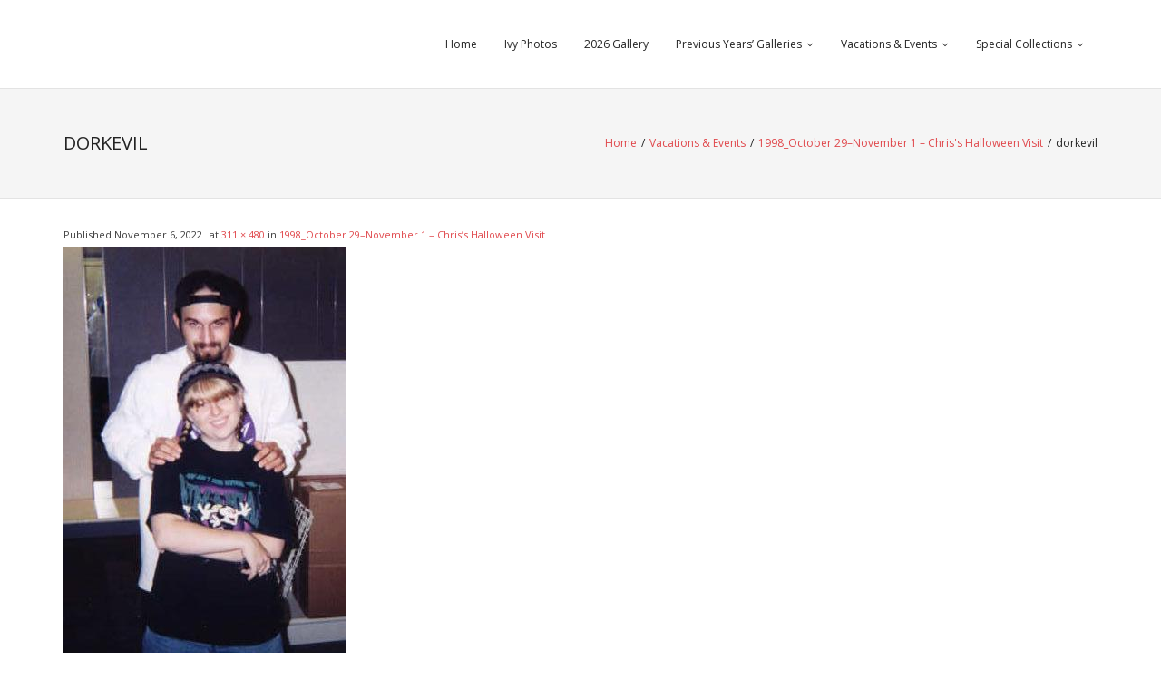

--- FILE ---
content_type: text/html; charset=UTF-8
request_url: https://photos.swankivy.com/vacations-events/1998_october-29-november-1-chriss-halloween-visit/dorkevil-2/
body_size: 12559
content:
<!DOCTYPE html>

<html lang="en-US">
<head>
<meta charset="UTF-8" />
<meta name="viewport" content="width=device-width" />
<link rel="profile" href="//gmpg.org/xfn/11" />
<link rel="pingback" href="https://photos.swankivy.com/xmlrpc.php" />

<title>dorkevil &#8211; Swankivy&#039;s Photos</title>
<meta name='robots' content='max-image-preview:large' />
<link rel='dns-prefetch' href='//fonts.googleapis.com' />
<link rel="alternate" type="application/rss+xml" title="Swankivy&#039;s Photos &raquo; Feed" href="https://photos.swankivy.com/feed/" />
<link rel="alternate" type="application/rss+xml" title="Swankivy&#039;s Photos &raquo; Comments Feed" href="https://photos.swankivy.com/comments/feed/" />
<link rel="alternate" type="application/rss+xml" title="Swankivy&#039;s Photos &raquo; dorkevil Comments Feed" href="https://photos.swankivy.com/vacations-events/1998_october-29-november-1-chriss-halloween-visit/dorkevil-2/#main/feed/" />
<link rel="alternate" title="oEmbed (JSON)" type="application/json+oembed" href="https://photos.swankivy.com/wp-json/oembed/1.0/embed?url=https%3A%2F%2Fphotos.swankivy.com%2Fvacations-events%2F1998_october-29-november-1-chriss-halloween-visit%2Fdorkevil-2%2F%23main" />
<link rel="alternate" title="oEmbed (XML)" type="text/xml+oembed" href="https://photos.swankivy.com/wp-json/oembed/1.0/embed?url=https%3A%2F%2Fphotos.swankivy.com%2Fvacations-events%2F1998_october-29-november-1-chriss-halloween-visit%2Fdorkevil-2%2F%23main&#038;format=xml" />
<style id='wp-img-auto-sizes-contain-inline-css' type='text/css'>
img:is([sizes=auto i],[sizes^="auto," i]){contain-intrinsic-size:3000px 1500px}
/*# sourceURL=wp-img-auto-sizes-contain-inline-css */
</style>
<style id='wp-emoji-styles-inline-css' type='text/css'>

	img.wp-smiley, img.emoji {
		display: inline !important;
		border: none !important;
		box-shadow: none !important;
		height: 1em !important;
		width: 1em !important;
		margin: 0 0.07em !important;
		vertical-align: -0.1em !important;
		background: none !important;
		padding: 0 !important;
	}
/*# sourceURL=wp-emoji-styles-inline-css */
</style>
<style id='wp-block-library-inline-css' type='text/css'>
:root{--wp-block-synced-color:#7a00df;--wp-block-synced-color--rgb:122,0,223;--wp-bound-block-color:var(--wp-block-synced-color);--wp-editor-canvas-background:#ddd;--wp-admin-theme-color:#007cba;--wp-admin-theme-color--rgb:0,124,186;--wp-admin-theme-color-darker-10:#006ba1;--wp-admin-theme-color-darker-10--rgb:0,107,160.5;--wp-admin-theme-color-darker-20:#005a87;--wp-admin-theme-color-darker-20--rgb:0,90,135;--wp-admin-border-width-focus:2px}@media (min-resolution:192dpi){:root{--wp-admin-border-width-focus:1.5px}}.wp-element-button{cursor:pointer}:root .has-very-light-gray-background-color{background-color:#eee}:root .has-very-dark-gray-background-color{background-color:#313131}:root .has-very-light-gray-color{color:#eee}:root .has-very-dark-gray-color{color:#313131}:root .has-vivid-green-cyan-to-vivid-cyan-blue-gradient-background{background:linear-gradient(135deg,#00d084,#0693e3)}:root .has-purple-crush-gradient-background{background:linear-gradient(135deg,#34e2e4,#4721fb 50%,#ab1dfe)}:root .has-hazy-dawn-gradient-background{background:linear-gradient(135deg,#faaca8,#dad0ec)}:root .has-subdued-olive-gradient-background{background:linear-gradient(135deg,#fafae1,#67a671)}:root .has-atomic-cream-gradient-background{background:linear-gradient(135deg,#fdd79a,#004a59)}:root .has-nightshade-gradient-background{background:linear-gradient(135deg,#330968,#31cdcf)}:root .has-midnight-gradient-background{background:linear-gradient(135deg,#020381,#2874fc)}:root{--wp--preset--font-size--normal:16px;--wp--preset--font-size--huge:42px}.has-regular-font-size{font-size:1em}.has-larger-font-size{font-size:2.625em}.has-normal-font-size{font-size:var(--wp--preset--font-size--normal)}.has-huge-font-size{font-size:var(--wp--preset--font-size--huge)}.has-text-align-center{text-align:center}.has-text-align-left{text-align:left}.has-text-align-right{text-align:right}.has-fit-text{white-space:nowrap!important}#end-resizable-editor-section{display:none}.aligncenter{clear:both}.items-justified-left{justify-content:flex-start}.items-justified-center{justify-content:center}.items-justified-right{justify-content:flex-end}.items-justified-space-between{justify-content:space-between}.screen-reader-text{border:0;clip-path:inset(50%);height:1px;margin:-1px;overflow:hidden;padding:0;position:absolute;width:1px;word-wrap:normal!important}.screen-reader-text:focus{background-color:#ddd;clip-path:none;color:#444;display:block;font-size:1em;height:auto;left:5px;line-height:normal;padding:15px 23px 14px;text-decoration:none;top:5px;width:auto;z-index:100000}html :where(.has-border-color){border-style:solid}html :where([style*=border-top-color]){border-top-style:solid}html :where([style*=border-right-color]){border-right-style:solid}html :where([style*=border-bottom-color]){border-bottom-style:solid}html :where([style*=border-left-color]){border-left-style:solid}html :where([style*=border-width]){border-style:solid}html :where([style*=border-top-width]){border-top-style:solid}html :where([style*=border-right-width]){border-right-style:solid}html :where([style*=border-bottom-width]){border-bottom-style:solid}html :where([style*=border-left-width]){border-left-style:solid}html :where(img[class*=wp-image-]){height:auto;max-width:100%}:where(figure){margin:0 0 1em}html :where(.is-position-sticky){--wp-admin--admin-bar--position-offset:var(--wp-admin--admin-bar--height,0px)}@media screen and (max-width:600px){html :where(.is-position-sticky){--wp-admin--admin-bar--position-offset:0px}}

/*# sourceURL=wp-block-library-inline-css */
</style><style id='global-styles-inline-css' type='text/css'>
:root{--wp--preset--aspect-ratio--square: 1;--wp--preset--aspect-ratio--4-3: 4/3;--wp--preset--aspect-ratio--3-4: 3/4;--wp--preset--aspect-ratio--3-2: 3/2;--wp--preset--aspect-ratio--2-3: 2/3;--wp--preset--aspect-ratio--16-9: 16/9;--wp--preset--aspect-ratio--9-16: 9/16;--wp--preset--color--black: #000000;--wp--preset--color--cyan-bluish-gray: #abb8c3;--wp--preset--color--white: #ffffff;--wp--preset--color--pale-pink: #f78da7;--wp--preset--color--vivid-red: #cf2e2e;--wp--preset--color--luminous-vivid-orange: #ff6900;--wp--preset--color--luminous-vivid-amber: #fcb900;--wp--preset--color--light-green-cyan: #7bdcb5;--wp--preset--color--vivid-green-cyan: #00d084;--wp--preset--color--pale-cyan-blue: #8ed1fc;--wp--preset--color--vivid-cyan-blue: #0693e3;--wp--preset--color--vivid-purple: #9b51e0;--wp--preset--gradient--vivid-cyan-blue-to-vivid-purple: linear-gradient(135deg,rgb(6,147,227) 0%,rgb(155,81,224) 100%);--wp--preset--gradient--light-green-cyan-to-vivid-green-cyan: linear-gradient(135deg,rgb(122,220,180) 0%,rgb(0,208,130) 100%);--wp--preset--gradient--luminous-vivid-amber-to-luminous-vivid-orange: linear-gradient(135deg,rgb(252,185,0) 0%,rgb(255,105,0) 100%);--wp--preset--gradient--luminous-vivid-orange-to-vivid-red: linear-gradient(135deg,rgb(255,105,0) 0%,rgb(207,46,46) 100%);--wp--preset--gradient--very-light-gray-to-cyan-bluish-gray: linear-gradient(135deg,rgb(238,238,238) 0%,rgb(169,184,195) 100%);--wp--preset--gradient--cool-to-warm-spectrum: linear-gradient(135deg,rgb(74,234,220) 0%,rgb(151,120,209) 20%,rgb(207,42,186) 40%,rgb(238,44,130) 60%,rgb(251,105,98) 80%,rgb(254,248,76) 100%);--wp--preset--gradient--blush-light-purple: linear-gradient(135deg,rgb(255,206,236) 0%,rgb(152,150,240) 100%);--wp--preset--gradient--blush-bordeaux: linear-gradient(135deg,rgb(254,205,165) 0%,rgb(254,45,45) 50%,rgb(107,0,62) 100%);--wp--preset--gradient--luminous-dusk: linear-gradient(135deg,rgb(255,203,112) 0%,rgb(199,81,192) 50%,rgb(65,88,208) 100%);--wp--preset--gradient--pale-ocean: linear-gradient(135deg,rgb(255,245,203) 0%,rgb(182,227,212) 50%,rgb(51,167,181) 100%);--wp--preset--gradient--electric-grass: linear-gradient(135deg,rgb(202,248,128) 0%,rgb(113,206,126) 100%);--wp--preset--gradient--midnight: linear-gradient(135deg,rgb(2,3,129) 0%,rgb(40,116,252) 100%);--wp--preset--font-size--small: 13px;--wp--preset--font-size--medium: 20px;--wp--preset--font-size--large: 36px;--wp--preset--font-size--x-large: 42px;--wp--preset--spacing--20: 0.44rem;--wp--preset--spacing--30: 0.67rem;--wp--preset--spacing--40: 1rem;--wp--preset--spacing--50: 1.5rem;--wp--preset--spacing--60: 2.25rem;--wp--preset--spacing--70: 3.38rem;--wp--preset--spacing--80: 5.06rem;--wp--preset--shadow--natural: 6px 6px 9px rgba(0, 0, 0, 0.2);--wp--preset--shadow--deep: 12px 12px 50px rgba(0, 0, 0, 0.4);--wp--preset--shadow--sharp: 6px 6px 0px rgba(0, 0, 0, 0.2);--wp--preset--shadow--outlined: 6px 6px 0px -3px rgb(255, 255, 255), 6px 6px rgb(0, 0, 0);--wp--preset--shadow--crisp: 6px 6px 0px rgb(0, 0, 0);}:where(.is-layout-flex){gap: 0.5em;}:where(.is-layout-grid){gap: 0.5em;}body .is-layout-flex{display: flex;}.is-layout-flex{flex-wrap: wrap;align-items: center;}.is-layout-flex > :is(*, div){margin: 0;}body .is-layout-grid{display: grid;}.is-layout-grid > :is(*, div){margin: 0;}:where(.wp-block-columns.is-layout-flex){gap: 2em;}:where(.wp-block-columns.is-layout-grid){gap: 2em;}:where(.wp-block-post-template.is-layout-flex){gap: 1.25em;}:where(.wp-block-post-template.is-layout-grid){gap: 1.25em;}.has-black-color{color: var(--wp--preset--color--black) !important;}.has-cyan-bluish-gray-color{color: var(--wp--preset--color--cyan-bluish-gray) !important;}.has-white-color{color: var(--wp--preset--color--white) !important;}.has-pale-pink-color{color: var(--wp--preset--color--pale-pink) !important;}.has-vivid-red-color{color: var(--wp--preset--color--vivid-red) !important;}.has-luminous-vivid-orange-color{color: var(--wp--preset--color--luminous-vivid-orange) !important;}.has-luminous-vivid-amber-color{color: var(--wp--preset--color--luminous-vivid-amber) !important;}.has-light-green-cyan-color{color: var(--wp--preset--color--light-green-cyan) !important;}.has-vivid-green-cyan-color{color: var(--wp--preset--color--vivid-green-cyan) !important;}.has-pale-cyan-blue-color{color: var(--wp--preset--color--pale-cyan-blue) !important;}.has-vivid-cyan-blue-color{color: var(--wp--preset--color--vivid-cyan-blue) !important;}.has-vivid-purple-color{color: var(--wp--preset--color--vivid-purple) !important;}.has-black-background-color{background-color: var(--wp--preset--color--black) !important;}.has-cyan-bluish-gray-background-color{background-color: var(--wp--preset--color--cyan-bluish-gray) !important;}.has-white-background-color{background-color: var(--wp--preset--color--white) !important;}.has-pale-pink-background-color{background-color: var(--wp--preset--color--pale-pink) !important;}.has-vivid-red-background-color{background-color: var(--wp--preset--color--vivid-red) !important;}.has-luminous-vivid-orange-background-color{background-color: var(--wp--preset--color--luminous-vivid-orange) !important;}.has-luminous-vivid-amber-background-color{background-color: var(--wp--preset--color--luminous-vivid-amber) !important;}.has-light-green-cyan-background-color{background-color: var(--wp--preset--color--light-green-cyan) !important;}.has-vivid-green-cyan-background-color{background-color: var(--wp--preset--color--vivid-green-cyan) !important;}.has-pale-cyan-blue-background-color{background-color: var(--wp--preset--color--pale-cyan-blue) !important;}.has-vivid-cyan-blue-background-color{background-color: var(--wp--preset--color--vivid-cyan-blue) !important;}.has-vivid-purple-background-color{background-color: var(--wp--preset--color--vivid-purple) !important;}.has-black-border-color{border-color: var(--wp--preset--color--black) !important;}.has-cyan-bluish-gray-border-color{border-color: var(--wp--preset--color--cyan-bluish-gray) !important;}.has-white-border-color{border-color: var(--wp--preset--color--white) !important;}.has-pale-pink-border-color{border-color: var(--wp--preset--color--pale-pink) !important;}.has-vivid-red-border-color{border-color: var(--wp--preset--color--vivid-red) !important;}.has-luminous-vivid-orange-border-color{border-color: var(--wp--preset--color--luminous-vivid-orange) !important;}.has-luminous-vivid-amber-border-color{border-color: var(--wp--preset--color--luminous-vivid-amber) !important;}.has-light-green-cyan-border-color{border-color: var(--wp--preset--color--light-green-cyan) !important;}.has-vivid-green-cyan-border-color{border-color: var(--wp--preset--color--vivid-green-cyan) !important;}.has-pale-cyan-blue-border-color{border-color: var(--wp--preset--color--pale-cyan-blue) !important;}.has-vivid-cyan-blue-border-color{border-color: var(--wp--preset--color--vivid-cyan-blue) !important;}.has-vivid-purple-border-color{border-color: var(--wp--preset--color--vivid-purple) !important;}.has-vivid-cyan-blue-to-vivid-purple-gradient-background{background: var(--wp--preset--gradient--vivid-cyan-blue-to-vivid-purple) !important;}.has-light-green-cyan-to-vivid-green-cyan-gradient-background{background: var(--wp--preset--gradient--light-green-cyan-to-vivid-green-cyan) !important;}.has-luminous-vivid-amber-to-luminous-vivid-orange-gradient-background{background: var(--wp--preset--gradient--luminous-vivid-amber-to-luminous-vivid-orange) !important;}.has-luminous-vivid-orange-to-vivid-red-gradient-background{background: var(--wp--preset--gradient--luminous-vivid-orange-to-vivid-red) !important;}.has-very-light-gray-to-cyan-bluish-gray-gradient-background{background: var(--wp--preset--gradient--very-light-gray-to-cyan-bluish-gray) !important;}.has-cool-to-warm-spectrum-gradient-background{background: var(--wp--preset--gradient--cool-to-warm-spectrum) !important;}.has-blush-light-purple-gradient-background{background: var(--wp--preset--gradient--blush-light-purple) !important;}.has-blush-bordeaux-gradient-background{background: var(--wp--preset--gradient--blush-bordeaux) !important;}.has-luminous-dusk-gradient-background{background: var(--wp--preset--gradient--luminous-dusk) !important;}.has-pale-ocean-gradient-background{background: var(--wp--preset--gradient--pale-ocean) !important;}.has-electric-grass-gradient-background{background: var(--wp--preset--gradient--electric-grass) !important;}.has-midnight-gradient-background{background: var(--wp--preset--gradient--midnight) !important;}.has-small-font-size{font-size: var(--wp--preset--font-size--small) !important;}.has-medium-font-size{font-size: var(--wp--preset--font-size--medium) !important;}.has-large-font-size{font-size: var(--wp--preset--font-size--large) !important;}.has-x-large-font-size{font-size: var(--wp--preset--font-size--x-large) !important;}
/*# sourceURL=global-styles-inline-css */
</style>

<style id='classic-theme-styles-inline-css' type='text/css'>
/*! This file is auto-generated */
.wp-block-button__link{color:#fff;background-color:#32373c;border-radius:9999px;box-shadow:none;text-decoration:none;padding:calc(.667em + 2px) calc(1.333em + 2px);font-size:1.125em}.wp-block-file__button{background:#32373c;color:#fff;text-decoration:none}
/*# sourceURL=/wp-includes/css/classic-themes.min.css */
</style>
<link rel='stylesheet' id='cool-tag-cloud-css' href='https://photos.swankivy.com/wp-content/plugins/cool-tag-cloud/inc/cool-tag-cloud.css?ver=2.25' type='text/css' media='all' />
<link rel='stylesheet' id='thinkup-google-fonts-css' href='https://fonts.googleapis.com/css?family=Open+Sans%3A300%2C400%2C600%2C700&#038;subset=latin%2Clatin-ext' type='text/css' media='all' />
<link rel='stylesheet' id='prettyPhoto-css' href='https://photos.swankivy.com/wp-content/themes/renden/lib/extentions/prettyPhoto/css/prettyPhoto.css?ver=3.1.6' type='text/css' media='all' />
<link rel='stylesheet' id='thinkup-bootstrap-css' href='https://photos.swankivy.com/wp-content/themes/renden/lib/extentions/bootstrap/css/bootstrap.min.css?ver=2.3.2' type='text/css' media='all' />
<link rel='stylesheet' id='dashicons-css' href='https://photos.swankivy.com/wp-includes/css/dashicons.min.css?ver=6.9' type='text/css' media='all' />
<link rel='stylesheet' id='font-awesome-css' href='https://photos.swankivy.com/wp-content/themes/renden/lib/extentions/font-awesome/css/font-awesome.min.css?ver=4.7.0' type='text/css' media='all' />
<link rel='stylesheet' id='thinkup-shortcodes-css' href='https://photos.swankivy.com/wp-content/themes/renden/styles/style-shortcodes.css?ver=1.8.1' type='text/css' media='all' />
<link rel='stylesheet' id='thinkup-style-css' href='https://photos.swankivy.com/wp-content/themes/renden/style.css?ver=1.8.1' type='text/css' media='all' />
<script type="text/javascript" src="https://photos.swankivy.com/wp-includes/js/jquery/jquery.min.js?ver=3.7.1" id="jquery-core-js"></script>
<script type="text/javascript" src="https://photos.swankivy.com/wp-includes/js/jquery/jquery-migrate.min.js?ver=3.4.1" id="jquery-migrate-js"></script>
<link rel="https://api.w.org/" href="https://photos.swankivy.com/wp-json/" /><link rel="alternate" title="JSON" type="application/json" href="https://photos.swankivy.com/wp-json/wp/v2/media/11770" /><link rel="EditURI" type="application/rsd+xml" title="RSD" href="https://photos.swankivy.com/xmlrpc.php?rsd" />
<meta name="generator" content="WordPress 6.9" />
<link rel="canonical" href="https://photos.swankivy.com/vacations-events/1998_october-29-november-1-chriss-halloween-visit/dorkevil-2/#main" />
<link rel='shortlink' href='https://photos.swankivy.com/?p=11770' />
</head>

<body class="attachment wp-singular attachment-template-default attachmentid-11770 attachment-jpeg wp-theme-renden layout-sidebar-none layout-fixed header-style1">
<div id="body-core" class="hfeed site">

	<a class="skip-link screen-reader-text" href="#content">Skip to content</a>
	<!-- .skip-link -->
	
	<header>
	<div id="site-header">

			
		<div id="pre-header">
		<div class="wrap-safari">
		<div id="pre-header-core" class="main-navigation">
  
			
			
		</div>
		</div>
		</div>
		<!-- #pre-header -->

		<div id="header">
		<div id="header-core">

			<div id="logo">
						</div>

			<div id="header-links" class="main-navigation">
			<div id="header-links-inner" class="header-links">

				<ul class="menu">
<li ><a href="https://photos.swankivy.com/">Home</a></li><li class="page_item page-item-64"><a href="https://photos.swankivy.com/ivy-photos/">Ivy Photos</a></li>
<li class="page_item page-item-18045"><a href="https://photos.swankivy.com/2026-gallery/">2026 Gallery</a></li>
<li class="page_item page-item-185 page_item_has_sub-menu"><a href="https://photos.swankivy.com/previous-years-galleries/">Previous Years&#8217; Galleries</a>
<ul class='sub-menu'>
	<li class="page_item page-item-15950"><a href="https://photos.swankivy.com/previous-years-galleries/2025-gallery/">2025 Gallery</a></li>
	<li class="page_item page-item-15040"><a href="https://photos.swankivy.com/previous-years-galleries/2024-gallery/">2024 Gallery</a></li>
	<li class="page_item page-item-12633"><a href="https://photos.swankivy.com/previous-years-galleries/2023-gallery/">2023 Gallery</a></li>
	<li class="page_item page-item-6386"><a href="https://photos.swankivy.com/previous-years-galleries/2022-gallery/">2022 Gallery</a></li>
	<li class="page_item page-item-3918"><a href="https://photos.swankivy.com/previous-years-galleries/2021-gallery/">2021 Gallery</a></li>
	<li class="page_item page-item-3143"><a href="https://photos.swankivy.com/previous-years-galleries/2020-gallery/">2020 Gallery</a></li>
	<li class="page_item page-item-1436"><a href="https://photos.swankivy.com/previous-years-galleries/2019-gallery/">2019 Gallery</a></li>
	<li class="page_item page-item-8"><a href="https://photos.swankivy.com/previous-years-galleries/2018-gallery/">2018 Gallery</a></li>
	<li class="page_item page-item-188"><a href="https://photos.swankivy.com/previous-years-galleries/2017-gallery/">2017 Gallery</a></li>
	<li class="page_item page-item-479"><a href="https://photos.swankivy.com/previous-years-galleries/2016-gallery/">2016 Gallery</a></li>
	<li class="page_item page-item-747"><a href="https://photos.swankivy.com/previous-years-galleries/2015-gallery/">2015 Gallery</a></li>
	<li class="page_item page-item-2235"><a href="https://photos.swankivy.com/previous-years-galleries/2014-gallery/">2014 Gallery</a></li>
	<li class="page_item page-item-2470"><a href="https://photos.swankivy.com/previous-years-galleries/2013-gallery/">2013 Gallery</a></li>
	<li class="page_item page-item-2830"><a href="https://photos.swankivy.com/previous-years-galleries/2012-gallery/">2012 Gallery</a></li>
	<li class="page_item page-item-2861"><a href="https://photos.swankivy.com/previous-years-galleries/2011-gallery/">2011 Gallery</a></li>
	<li class="page_item page-item-2909"><a href="https://photos.swankivy.com/previous-years-galleries/2010-gallery/">2010 Gallery</a></li>
	<li class="page_item page-item-2980"><a href="https://photos.swankivy.com/previous-years-galleries/2009-gallery/">2009 Gallery</a></li>
	<li class="page_item page-item-4629"><a href="https://photos.swankivy.com/previous-years-galleries/2008-gallery/">2008 Gallery</a></li>
	<li class="page_item page-item-4695"><a href="https://photos.swankivy.com/previous-years-galleries/2007-gallery/">2007 Gallery</a></li>
	<li class="page_item page-item-17454"><a href="https://photos.swankivy.com/previous-years-galleries/2006-gallery/">2006 Gallery</a></li>
	<li class="page_item page-item-17475"><a href="https://photos.swankivy.com/previous-years-galleries/2005-gallery/">2005 Gallery</a></li>
	<li class="page_item page-item-17725"><a href="https://photos.swankivy.com/previous-years-galleries/2004-gallery/">2004 Gallery</a></li>
	<li class="page_item page-item-17845"><a href="https://photos.swankivy.com/previous-years-galleries/2003-gallery/">2003 Gallery</a></li>
	<li class="page_item page-item-17948"><a href="https://photos.swankivy.com/previous-years-galleries/2002-gallery/">2002 Gallery</a></li>
	<li class="page_item page-item-18093"><a href="https://photos.swankivy.com/previous-years-galleries/2001-gallery/">2001 Gallery</a></li>
	<li class="page_item page-item-18255"><a href="https://photos.swankivy.com/previous-years-galleries/2000-gallery/">2000 Gallery</a></li>
</ul>
</li>
<li class="page_item page-item-473 page_item_has_sub-menu current_page_ancestor"><a href="https://photos.swankivy.com/vacations-events/">Vacations &#038; Events</a>
<ul class='sub-menu'>
	<li class="page_item page-item-18210"><a href="https://photos.swankivy.com/vacations-events/2026_january-16-19-birthday-2026/">2026_January 16 – 19 – Birthday 2026</a></li>
	<li class="page_item page-item-18039"><a href="https://photos.swankivy.com/vacations-events/2025_december-27-christmas-2025/">2025_December 27 – Christmas 2025</a></li>
	<li class="page_item page-item-16305"><a href="https://photos.swankivy.com/vacations-events/2025_august-7-17-family-visit/">2025_August 7–17 &#8211; Family Visit</a></li>
	<li class="page_item page-item-16078"><a href="https://photos.swankivy.com/vacations-events/2025_may-8-15-san-francisco-2025/">2025_May 8–15 &#8211; San Francisco 2025</a></li>
	<li class="page_item page-item-15887"><a href="https://photos.swankivy.com/vacations-events/2024_december-26-28-christmas/">2024_December 26–28 &#8211; Christmas 2024</a></li>
	<li class="page_item page-item-15708"><a href="https://photos.swankivy.com/vacations-events/2024_october-2-7-new-york-with-jeaux/">2024_October 2 – 7 &#8211; New York with Jeaux</a></li>
	<li class="page_item page-item-15280"><a href="https://photos.swankivy.com/vacations-events/2024_may-6-11-charlotte-2024/">2024_May 6 – 11 &#8211; Charlotte 2024</a></li>
	<li class="page_item page-item-15180"><a href="https://photos.swankivy.com/vacations-events/2024_february-14-20-sisterfest-2024/">2024_February 14 – 20 &#8211; Sisterfest 2024</a></li>
	<li class="page_item page-item-15212"><a href="https://photos.swankivy.com/vacations-events/2024_january-18-21-birthday-with-meghan/">2024_January 18–21 &#8211; Birthday with Meghan</a></li>
	<li class="page_item page-item-15001"><a href="https://photos.swankivy.com/vacations-events/2023_december-24-26-christmas/">2023_December 24–26 &#8211; Christmas</a></li>
	<li class="page_item page-item-14621"><a href="https://photos.swankivy.com/vacations-events/2023_september-5-12-moms-memorial/">2023_September 5–12 &#8211; Mom&#8217;s Memorial</a></li>
	<li class="page_item page-item-14418"><a href="https://photos.swankivy.com/vacations-events/2023_july-24-august-4-visit-with-patricia-yusuke-ash/">2023_July 24–August 4 &#8211; Visit with Patricia, Yusuke, &#038; Ash</a></li>
	<li class="page_item page-item-14072"><a href="https://photos.swankivy.com/vacations-events/2023_april-22-sunken-gardens-with-meghan/">2023_April 22 &#8211; Sunken Gardens with Meghan</a></li>
	<li class="page_item page-item-13696"><a href="https://photos.swankivy.com/vacations-events/2023_march-12-18-spring-break/">2023_March 12 – 18 Spring Break</a></li>
	<li class="page_item page-item-13646"><a href="https://photos.swankivy.com/vacations-events/2023_january-21-45th-birthday/">2023_January 21 – 45th Birthday</a></li>
	<li class="page_item page-item-12588"><a href="https://photos.swankivy.com/vacations-events/2022_december-24-christmas-eve-dinner/">2022_December 24 – Christmas Eve Dinner</a></li>
	<li class="page_item page-item-10624"><a href="https://photos.swankivy.com/vacations-events/2022_oct-12-17-new-york-with-jeaux/">2022_Oct 12–17 – New York with Jeaux</a></li>
	<li class="page_item page-item-10348"><a href="https://photos.swankivy.com/vacations-events/2022_jul-26-aug-1-patricia-ash-visit/">2022_Jul 26–Aug 1 &#8211; Patricia &#038; Ash visit</a></li>
	<li class="page_item page-item-9954"><a href="https://photos.swankivy.com/vacations-events/2022_may-3-8-charlotte-visit-with-sisters/">2022_May 3–8 &#8211; Charlotte Visit with Sisters</a></li>
	<li class="page_item page-item-5107"><a href="https://photos.swankivy.com/vacations-events/2021_december-24-christmas-eve-dinner/">2021_December 24 – Christmas Eve Dinner</a></li>
	<li class="page_item page-item-4495"><a href="https://photos.swankivy.com/vacations-events/caras-wedding/">2021_October 15 &#8211; Cara&#8217;s Wedding</a></li>
	<li class="page_item page-item-3879"><a href="https://photos.swankivy.com/vacations-events/christmas-2020/">2020_December 25 &#8211; Christmas Party</a></li>
	<li class="page_item page-item-3150"><a href="https://photos.swankivy.com/vacations-events/dec-2019-jan-2020-visit-with-patricia-yusuke-ash/">2019_December–2020_January &#8211; Visit with Patricia, Yusuke, &#038; Ash</a></li>
	<li class="page_item page-item-2614"><a href="https://photos.swankivy.com/vacations-events/steven-universe-movie-party/">2019_September 2 &#8211; Steven Universe Movie Party</a></li>
	<li class="page_item page-item-5278"><a href="https://photos.swankivy.com/vacations-events/2018_august-15-universal-with-victor/">2018_August 15 – Universal with Victor</a></li>
	<li class="page_item page-item-1341"><a href="https://photos.swankivy.com/vacations-events/dec-2018-jan-2019-visit-with-patricia-yusuke-ash/">2018_December–2019_January Visit with Patricia, Yusuke, &#038; Ash</a></li>
	<li class="page_item page-item-1528"><a href="https://photos.swankivy.com/vacations-events/nov-2018-fred-kathys-wedding/">2018_November 3 &#8211; Fred &#038; Kathy&#8217;s Wedding</a></li>
	<li class="page_item page-item-4757"><a href="https://photos.swankivy.com/vacations-events/2018_january-my-40th-birthday-megs-42nd-birthday-party/">2018_January &#8211; My 40th Birthday &#038; Meg&#8217;s 42nd Birthday Party</a></li>
	<li class="page_item page-item-953"><a href="https://photos.swankivy.com/vacations-events/patricia-yusuke-and-ash-visit-from-california/">2017_December – 2018_January &#8211; Visit with Patricia, Yusuke, &#038; Ash</a></li>
	<li class="page_item page-item-4936"><a href="https://photos.swankivy.com/vacations-events/2016_july-30-august-6-new-port-richey-vacation/">2016_July 30 – August 6 &#8211; New Port Richey Vacation</a></li>
	<li class="page_item page-item-4840"><a href="https://photos.swankivy.com/vacations-events/2016_december-2017_january-visit-with-patricia-yusuke-ash/">2016_December – 2017_January – Visit with Patricia, Yusuke, &#038; Ash</a></li>
	<li class="page_item page-item-5293"><a href="https://photos.swankivy.com/vacations-events/2015_january-16-20-cape-coral-birthday-trip/">2015_January 16 – 20 – Cape Coral Birthday Trip</a></li>
	<li class="page_item page-item-4980"><a href="https://photos.swankivy.com/vacations-events/2015_may-26-june-2-new-york-city-author-awards-trip/">2015_May 26–June 2 &#8211; New York City Author Awards Trip</a></li>
	<li class="page_item page-item-5313"><a href="https://photos.swankivy.com/vacations-events/2014_december-2015_january-visit-with-patricia-yusuke-ash/">2014_December – 2015_January – Visit with Patricia, Yusuke, &#038; Ash</a></li>
	<li class="page_item page-item-5370"><a href="https://photos.swankivy.com/vacations-events/2014_december-disney-with-meghans-family/">2014_December – Disney with Meghan’s Family</a></li>
	<li class="page_item page-item-5424"><a href="https://photos.swankivy.com/vacations-events/2014_june-asexuality-conference-toronto/">2014_June 27–29 – Asexuality Conference, Toronto</a></li>
	<li class="page_item page-item-5446"><a href="https://photos.swankivy.com/vacations-events/2014_may-30-lindsays-wedding/">2014_May 30 – Lindsay&#8217;s Wedding</a></li>
	<li class="page_item page-item-5578"><a href="https://photos.swankivy.com/vacations-events/2014_january-17-23-20th-friendiversary-road-trip-with-meghan/">2014_January 17–23 – 20th Friendiversary Road Trip with Meghan</a></li>
	<li class="page_item page-item-5625"><a href="https://photos.swankivy.com/vacations-events/2013_december-31-2014_january-6-san-francisco-visit-to-meet-nephew-ash/">2013_December 31 – 2014_January 6 – San Francisco Visit to Meet Nephew Ash</a></li>
	<li class="page_item page-item-5669"><a href="https://photos.swankivy.com/vacations-events/2013_october-1-11-visit-with-fred-and-then-patricia/">2013_October 1–11 Visit with Fred and then Patricia</a></li>
	<li class="page_item page-item-5704"><a href="https://photos.swankivy.com/vacations-events/2013_may-2-6-disney-with-megs-family/">2013_May 2–6 Disney with Meg&#8217;s Family</a></li>
	<li class="page_item page-item-5998"><a href="https://photos.swankivy.com/vacations-events/2013_january-24-27-creating-change-atlanta/">2013_January 24–27 – Creating Change Atlanta</a></li>
	<li class="page_item page-item-6065"><a href="https://photos.swankivy.com/vacations-events/2012_december-2013_january-visit-with-patricia-yusuke/">2012_December–2013_January Visit with Patricia &#038; Yusuke</a></li>
	<li class="page_item page-item-6124"><a href="https://photos.swankivy.com/vacations-events/2011_december-2012_january-visit-with-patricia-yusuke/">2011_December–2012_January Visit with Patricia &#038; Yusuke</a></li>
	<li class="page_item page-item-6128"><a href="https://photos.swankivy.com/vacations-events/2011_october-20-november-14-victor-visit/">2011_October 20 – November 14 – Victor Visit</a></li>
	<li class="page_item page-item-6162"><a href="https://photos.swankivy.com/vacations-events/2011_july-14-15/">2011_July 14 &#038; 15 – Disney with Meg&#8217;s Family</a></li>
	<li class="page_item page-item-6312"><a href="https://photos.swankivy.com/vacations-events/2011_april-23-27-grandpas-90th-birthday/">2011_April 23–27 – Grandpa&#8217;s 90th Birthday</a></li>
	<li class="page_item page-item-6348"><a href="https://photos.swankivy.com/vacations-events/2010_december-1-5-san-francisco-trip/">2010_December 1–5 – San Francisco Trip</a></li>
	<li class="page_item page-item-16744"><a href="https://photos.swankivy.com/vacations-events/2010_october-2-mandys-musical-theatre-party/">2010_October 2 – Mandy&#8217;s Musical Theatre Party</a></li>
	<li class="page_item page-item-16850"><a href="https://photos.swankivy.com/vacations-events/2010_august-28-mandys-1950s-housewarming-party/">2010_August 28 – Mandy&#8217;s 1950s Housewarming Party</a></li>
	<li class="page_item page-item-8711"><a href="https://photos.swankivy.com/vacations-events/2010_august-5-12-anna-maria-island-beach-house-vacation/">2010_August 5–12 – Anna Maria Island Beach House Vacation</a></li>
	<li class="page_item page-item-8878"><a href="https://photos.swankivy.com/vacations-events/2010_june-4-8-michigan-visit-with-jessie/">2010_June 4–8 – Michigan Visit with Jessie</a></li>
	<li class="page_item page-item-8927"><a href="https://photos.swankivy.com/vacations-events/2010_february-6-epcot-trip-with-sarah/">2010_February 6 – EPCOT Trip with Sarah</a></li>
	<li class="page_item page-item-8954"><a href="https://photos.swankivy.com/vacations-events/2009_august-1-patricia-yusukes-wedding/">2009_August 1 – Patricia &#038; Yusuke&#8217;s Wedding</a></li>
	<li class="page_item page-item-9356"><a href="https://photos.swankivy.com/vacations-events/2009_may-2-okc-meetup-tampa/">2009_May 2 – OKC Meetup Tampa</a></li>
	<li class="page_item page-item-9415"><a href="https://photos.swankivy.com/vacations-events/2008_october-12-meghan-brendons-wedding/">2008_October 12 – Meghan &#038; Brendon&#8217;s Wedding</a></li>
	<li class="page_item page-item-9531"><a href="https://photos.swankivy.com/vacations-events/2008_september-19-dali-museum-with-mikey/">2008_September 19 – Dalí Museum with Mikey</a></li>
	<li class="page_item page-item-9574"><a href="https://photos.swankivy.com/vacations-events/2008_july-27-ronni-adams-wedding/">2008_July 27 – Ronni &#038; Adam&#8217;s Wedding</a></li>
	<li class="page_item page-item-9634"><a href="https://photos.swankivy.com/vacations-events/2008_july-18-22-freds-visit/">2008_July 18–22 – Fred&#8217;s Visit</a></li>
	<li class="page_item page-item-7336"><a href="https://photos.swankivy.com/vacations-events/2008_february-gainesville-road-trip-with-mikey/">2008_February 1 &#038; 2 – Gainesville Road Trip with Mikey</a></li>
	<li class="page_item page-item-9654"><a href="https://photos.swankivy.com/vacations-events/2008_january-15-31-victors-visit/">2008_January 15–31– Victor&#8217;s Visit</a></li>
	<li class="page_item page-item-9720"><a href="https://photos.swankivy.com/vacations-events/2007_december-23-25-christmas-with-mikey/">2007_December 23 – 25 – Christmas with Mikey</a></li>
	<li class="page_item page-item-9753"><a href="https://photos.swankivy.com/vacations-events/2007_december-7-12-visit-with-fred/">2007_December 7 – 12 – Visit with Fred</a></li>
	<li class="page_item page-item-9817"><a href="https://photos.swankivy.com/vacations-events/2007_september-19-23-road-trip-with-mikey/">2007_September 19 – 23 – Road Trip with Mikey</a></li>
	<li class="page_item page-item-10010"><a href="https://photos.swankivy.com/vacations-events/2007_april-18-24-freds-visit/">2007_April 18 – 24 – Fred&#8217;s Visit</a></li>
	<li class="page_item page-item-10076"><a href="https://photos.swankivy.com/vacations-events/2007_april-15-20-patricias-visit/">2007_April 15 – 20 – Patricia&#8217;s Visit</a></li>
	<li class="page_item page-item-10101"><a href="https://photos.swankivy.com/vacations-events/2007_january_1-new-years/">2007_January_1 – New Year&#8217;s</a></li>
	<li class="page_item page-item-10121"><a href="https://photos.swankivy.com/vacations-events/2006_november-30-december_5-freds-visit/">2006_November 30–December_5 – Fred&#8217;s Visit</a></li>
	<li class="page_item page-item-10450"><a href="https://photos.swankivy.com/vacations-events/2006_may-25-30-freds-visit/">2006_May 25–30 – Fred&#8217;s Visit</a></li>
	<li class="page_item page-item-10850"><a href="https://photos.swankivy.com/vacations-events/2006_april-9-13-spring-road-trip-with-mikey/">2006_April 9–13 – Spring Road Trip with Mikey</a></li>
	<li class="page_item page-item-10925"><a href="https://photos.swankivy.com/vacations-events/2005_september-22-butterfly-exhibit-with-mom-mikey/">2005_September 22 – Butterfly Exhibit with Mom &#038; Mikey</a></li>
	<li class="page_item page-item-17479"><a href="https://photos.swankivy.com/vacations-events/2005_september-3-10-visit-with-fred/">2005_September 3–10 – Visit With Fred</a></li>
	<li class="page_item page-item-10982"><a href="https://photos.swankivy.com/vacations-events/2005_august-5-8-florida-road-trip-with-mikey/">2005_August 5–8 – Florida Road Trip with Mikey</a></li>
	<li class="page_item page-item-11079"><a href="https://photos.swankivy.com/vacations-events/2005_april-21-26-spring-vacation-with-fred/">2005_April 21–26 – Spring Vacation with Fred</a></li>
	<li class="page_item page-item-11121"><a href="https://photos.swankivy.com/vacations-events/2004_september-23-30-ohio-trip-with-ronni/">2004_September 23–30 – Ohio Trip with Ronni</a></li>
	<li class="page_item page-item-11188"><a href="https://photos.swankivy.com/vacations-events/2004_july-1-9-phoenix-and-las-vegas-with-fred/">2004_July 1–9 – Phoenix and Las Vegas with Fred</a></li>
	<li class="page_item page-item-11266"><a href="https://photos.swankivy.com/vacations-events/2004_february-26-29-freds-gainesville-visit/">2004_February 26–29 – Fred&#8217;s Gainesville Visit</a></li>
	<li class="page_item page-item-11285"><a href="https://photos.swankivy.com/vacations-events/2004_february-1314-dieters-visit/">2004_February 13&#038;14 – Dieter&#8217;s Visit</a></li>
	<li class="page_item page-item-11302"><a href="https://photos.swankivy.com/vacations-events/2003_november-6-12-japan-trip/">2003_November 6–12 – Japan Trip</a></li>
	<li class="page_item page-item-11402"><a href="https://photos.swankivy.com/vacations-events/2003_july-17-28-summer-visit-with-fred/">2003_July 17–28 – Summer Visit with Fred</a></li>
	<li class="page_item page-item-11447"><a href="https://photos.swankivy.com/vacations-events/2002_july-1-8-summer-visit-with-fred/">2002_July 1–8 – Summer Visit with Fred</a></li>
	<li class="page_item page-item-11468"><a href="https://photos.swankivy.com/vacations-events/2001_june-7-16-summer-visit-with-fred/">2001_June 7–16 – Summer Visit with Fred</a></li>
	<li class="page_item page-item-16274"><a href="https://photos.swankivy.com/vacations-events/2001_january-11-15-visit-with-fred/">2001_January 11–15 – Visit with Fred</a></li>
	<li class="page_item page-item-11501"><a href="https://photos.swankivy.com/vacations-events/2000_december-24-31-christmas-holiday/">2000_December 24–31 – Christmas Holiday</a></li>
	<li class="page_item page-item-11535"><a href="https://photos.swankivy.com/vacations-events/2000_may-5-15-jessicas-wedding/">2000_May 5–15 – Jessica&#8217;s Wedding</a></li>
	<li class="page_item page-item-11583"><a href="https://photos.swankivy.com/vacations-events/2000_march-3-11-spring-break-with-fred/">2000_March 3–11 – Spring Break with Fred</a></li>
	<li class="page_item page-item-11617"><a href="https://photos.swankivy.com/vacations-events/1999_december-20-26-winter-solstice-with-fred/">1999_December 20–26 – Winter Solstice with Fred</a></li>
	<li class="page_item page-item-11667"><a href="https://photos.swankivy.com/vacations-events/1999_may-5-11-melbourne-with-jessica-fred/">1999_May 5–11 – Melbourne with Jessica &#038; Fred</a></li>
	<li class="page_item page-item-11718"><a href="https://photos.swankivy.com/vacations-events/1999_march-6-12-visiting-bunky-in-ohio/">1999_March 6–12 – Visiting Bunky in Ohio</a></li>
	<li class="page_item page-item-11733"><a href="https://photos.swankivy.com/vacations-events/1999_january-16-19-las-vegas-birthday-trip-with-dad/">1999_January 16–19 – Las Vegas Birthday Trip with Dad</a></li>
	<li class="page_item page-item-11748 current_page_ancestor current_page_parent"><a href="https://photos.swankivy.com/vacations-events/1998_october-29-november-1-chriss-halloween-visit/">1998_October 29–November 1 – Chris&#8217;s Halloween Visit</a></li>
	<li class="page_item page-item-11786"><a href="https://photos.swankivy.com/vacations-events/1998_september-18-30-david-visits-from-malta/">1998_September 18–30 – David Visits from Malta</a></li>
	<li class="page_item page-item-11807"><a href="https://photos.swankivy.com/vacations-events/1998_july-4-5-freds-first-visit/">1998_July 4–5 – Fred&#8217;s First Visit</a></li>
	<li class="page_item page-item-11816"><a href="https://photos.swankivy.com/vacations-events/1998_may-23-25-memorial-day-with-james-chris/">1998_May 23–25 – Memorial Day with James &#038; Chris</a></li>
	<li class="page_item page-item-11833"><a href="https://photos.swankivy.com/vacations-events/1997_august-9-16-summer-break-with-blink-rowan/">1997_August 9–16 – Summer Break with Blink &#038; Rowan</a></li>
	<li class="page_item page-item-11848"><a href="https://photos.swankivy.com/vacations-events/1997_march-8-15-spring-break-with-blink-rowan/">1997_March 8–15 – Spring Break with Blink &#038; Rowan</a></li>
	<li class="page_item page-item-11866"><a href="https://photos.swankivy.com/vacations-events/1996_december-30-1997_january-3-winter-break-with-victor/">1996_December 30–1997_January 3 – Winter Break with Victor</a></li>
</ul>
</li>
<li class="page_item page-item-477 page_item_has_sub-menu"><a href="https://photos.swankivy.com/special-collections/">Special Collections</a>
<ul class='sub-menu'>
	<li class="page_item page-item-2168 page_item_has_sub-menu"><a href="https://photos.swankivy.com/special-collections/convention-albums/">Convention Albums</a>
	<ul class='sub-menu'>
		<li class="page_item page-item-16197"><a href="https://photos.swankivy.com/special-collections/convention-albums/metrocon-2025/">Metrocon 2025</a></li>
		<li class="page_item page-item-15594"><a href="https://photos.swankivy.com/special-collections/convention-albums/metrocon-2024/">Metrocon 2024</a></li>
		<li class="page_item page-item-14305"><a href="https://photos.swankivy.com/special-collections/convention-albums/metrocon-2023/">Metrocon 2023</a></li>
		<li class="page_item page-item-10228"><a href="https://photos.swankivy.com/special-collections/convention-albums/metrocon-2022/">Metrocon 2022</a></li>
		<li class="page_item page-item-4287"><a href="https://photos.swankivy.com/special-collections/convention-albums/metrocon-2021/">Metrocon 2021</a></li>
		<li class="page_item page-item-1984"><a href="https://photos.swankivy.com/special-collections/convention-albums/metrocon-2019/">Metrocon 2019</a></li>
		<li class="page_item page-item-2171"><a href="https://photos.swankivy.com/special-collections/convention-albums/tampa-bay-comic-con-2019/">Tampa Bay Comic Con 2019</a></li>
		<li class="page_item page-item-5208"><a href="https://photos.swankivy.com/special-collections/convention-albums/metrocon-2018/">Metrocon 2018</a></li>
		<li class="page_item page-item-5868"><a href="https://photos.swankivy.com/special-collections/convention-albums/metrocon-2017/">Metrocon 2017</a></li>
		<li class="page_item page-item-5821"><a href="https://photos.swankivy.com/special-collections/convention-albums/metrocon-2013/">Metrocon 2013</a></li>
		<li class="page_item page-item-5959"><a href="https://photos.swankivy.com/special-collections/convention-albums/jacon-2004/">JACON 2004</a></li>
		<li class="page_item page-item-7912"><a href="https://photos.swankivy.com/special-collections/convention-albums/awa-2001/">AWA 2001</a></li>
		<li class="page_item page-item-5985"><a href="https://photos.swankivy.com/special-collections/convention-albums/awa-1999/">AWA 1999</a></li>
	</ul>
</li>
	<li class="page_item page-item-2165 page_item_has_sub-menu"><a href="https://photos.swankivy.com/special-collections/halloween-albums/">Halloween Albums</a>
	<ul class='sub-menu'>
		<li class="page_item page-item-17404"><a href="https://photos.swankivy.com/special-collections/halloween-albums/halloween-2025/">Halloween 2025</a></li>
		<li class="page_item page-item-15824"><a href="https://photos.swankivy.com/special-collections/halloween-albums/halloween-2024/">Halloween 2024</a></li>
		<li class="page_item page-item-14837"><a href="https://photos.swankivy.com/special-collections/halloween-albums/halloween-2023/">Halloween 2023</a></li>
		<li class="page_item page-item-10768"><a href="https://photos.swankivy.com/special-collections/halloween-albums/halloween-2022/">Halloween 2022</a></li>
		<li class="page_item page-item-6480"><a href="https://photos.swankivy.com/special-collections/halloween-albums/halloween-2021/">Halloween 2021</a></li>
		<li class="page_item page-item-6446"><a href="https://photos.swankivy.com/special-collections/halloween-albums/halloween-2020/">Halloween 2020</a></li>
		<li class="page_item page-item-2776"><a href="https://photos.swankivy.com/special-collections/halloween-albums/halloween-2019/">Halloween 2019</a></li>
		<li class="page_item page-item-1550"><a href="https://photos.swankivy.com/special-collections/halloween-albums/oct-2018-halloween/">Halloween 2018</a></li>
		<li class="page_item page-item-6496"><a href="https://photos.swankivy.com/special-collections/halloween-albums/halloween-2017/">Halloween 2017</a></li>
		<li class="page_item page-item-6542"><a href="https://photos.swankivy.com/special-collections/halloween-albums/halloween-2016/">Halloween 2016</a></li>
		<li class="page_item page-item-6585"><a href="https://photos.swankivy.com/special-collections/halloween-albums/halloween-2015/">Halloween 2015</a></li>
		<li class="page_item page-item-6617"><a href="https://photos.swankivy.com/special-collections/halloween-albums/halloween-2013/">Halloween 2013</a></li>
		<li class="page_item page-item-6654"><a href="https://photos.swankivy.com/special-collections/halloween-albums/halloween-2012/">Halloween 2012</a></li>
		<li class="page_item page-item-6670"><a href="https://photos.swankivy.com/special-collections/halloween-albums/halloween-2011/">Halloween 2011</a></li>
		<li class="page_item page-item-6705"><a href="https://photos.swankivy.com/special-collections/halloween-albums/halloween-2010/">Halloween 2010</a></li>
		<li class="page_item page-item-6739"><a href="https://photos.swankivy.com/special-collections/halloween-albums/halloween-2009/">Halloween 2009</a></li>
		<li class="page_item page-item-6776"><a href="https://photos.swankivy.com/special-collections/halloween-albums/halloween-2008/">Halloween 2008</a></li>
		<li class="page_item page-item-6811"><a href="https://photos.swankivy.com/special-collections/halloween-albums/halloween-2007/">Halloween 2007</a></li>
		<li class="page_item page-item-6850"><a href="https://photos.swankivy.com/special-collections/halloween-albums/halloween-2006/">Halloween 2006</a></li>
		<li class="page_item page-item-6873"><a href="https://photos.swankivy.com/special-collections/halloween-albums/halloween-2005/">Halloween 2005</a></li>
		<li class="page_item page-item-6897"><a href="https://photos.swankivy.com/special-collections/halloween-albums/halloween-2003/">Halloween 2003</a></li>
		<li class="page_item page-item-6908"><a href="https://photos.swankivy.com/special-collections/halloween-albums/halloween-1999/">Halloween 1999</a></li>
		<li class="page_item page-item-6920"><a href="https://photos.swankivy.com/special-collections/halloween-albums/halloween-1998/">Halloween 1998</a></li>
		<li class="page_item page-item-6940"><a href="https://photos.swankivy.com/special-collections/halloween-albums/halloween-high-school-college/">Halloween &#8211; High School &#038; College</a></li>
		<li class="page_item page-item-6972"><a href="https://photos.swankivy.com/special-collections/halloween-albums/halloween-childhood/">Halloween &#8211; Childhood</a></li>
	</ul>
</li>
	<li class="page_item page-item-7051 page_item_has_sub-menu"><a href="https://photos.swankivy.com/special-collections/renaissance-faire-album/">Renaissance Faire Albums</a>
	<ul class='sub-menu'>
		<li class="page_item page-item-7054"><a href="https://photos.swankivy.com/special-collections/renaissance-faire-album/march-2014-renaissance-faire/">March 2014 &#8211; Renaissance Faire</a></li>
		<li class="page_item page-item-7080"><a href="https://photos.swankivy.com/special-collections/renaissance-faire-album/february-march-2011-renaissance-faire/">January &#038; March 2011 &#8211; Renaissance Faire</a></li>
		<li class="page_item page-item-7104"><a href="https://photos.swankivy.com/special-collections/renaissance-faire-album/january-march-2010-renaissance-faire/">January &#8211; March 2010 &#8211; Renaissance Faire</a></li>
		<li class="page_item page-item-7165"><a href="https://photos.swankivy.com/special-collections/renaissance-faire-album/february-april-2009-renaissance-faire/">January &#038; April 2009 &#8211; Renaissance Faire</a></li>
		<li class="page_item page-item-7203"><a href="https://photos.swankivy.com/special-collections/renaissance-faire-album/february-march-2008-renaissance-faire/">February &#038; March 2008 &#8211; Renaissance Faire</a></li>
		<li class="page_item page-item-7297"><a href="https://photos.swankivy.com/special-collections/renaissance-faire-album/january-march-2007-renaissance-faire/">January &#038; March 2007 &#8211; Renaissance Faire</a></li>
		<li class="page_item page-item-7381"><a href="https://photos.swankivy.com/special-collections/renaissance-faire-album/january-2006-renaissance-faire/">January 2006 &#8211; Renaissance Faire</a></li>
	</ul>
</li>
	<li class="page_item page-item-7421"><a href="https://photos.swankivy.com/special-collections/the-yearly-swankivy/">The Yearly Swankivy</a></li>
	<li class="page_item page-item-7469"><a href="https://photos.swankivy.com/special-collections/family-album/">Family Album</a></li>
	<li class="page_item page-item-7519"><a href="https://photos.swankivy.com/special-collections/friends-album/">Friends Album</a></li>
	<li class="page_item page-item-8086"><a href="https://photos.swankivy.com/special-collections/workplace-album/">Workplace Album</a></li>
	<li class="page_item page-item-7029"><a href="https://photos.swankivy.com/special-collections/baby-pictures/">Baby Pictures</a></li>
	<li class="page_item page-item-8254"><a href="https://photos.swankivy.com/special-collections/photojournal-calendar-experiment/">PhotoJournal Calendar Experiment</a></li>
</ul>
</li>
</ul>
				
							</div>
			</div>
			<!-- #header-links .main-navigation -->

			
		</div>

						
		</div>
		<!-- #header -->

		<div id="intro" class="option2"><div class="wrap-safari"><div id="intro-core"><h1 class="page-title"><span>dorkevil</span></h1><div id="breadcrumbs"><div id="breadcrumbs-core"><a href="https://photos.swankivy.com/">Home</a><span class="delimiter">/</span><a href="https://photos.swankivy.com/vacations-events/">Vacations &amp; Events</a><span class="delimiter">/</span><a href="https://photos.swankivy.com/vacations-events/1998_october-29-november-1-chriss-halloween-visit/">1998_October 29–November 1 – Chris&#039;s Halloween Visit</a><span class="delimiter">/</span>dorkevil</div></div></div></div></div>
	</div>


	</header>
	<!-- header -->

		
	<div id="content">
	<div id="content-core">

		<div id="main">
		<div id="main-core">
			
				<article id="post-11770" class="post-11770 attachment type-attachment status-inherit hentry">

					<header class="entry-header">
						<div class="entry-meta">
							Published <span><time datetime="2022-11-06T18:42:20+00:00">November 6, 2022</time></span> at <a href="https://photos.swankivy.com/wp-content/uploads/2022/11/dorkevil.jpg" title="Link to full-size image">311 &times; 480</a> in <a href="https://photos.swankivy.com/vacations-events/1998_october-29-november-1-chriss-halloween-visit/" title="Return to 1998_October 29–November 1 – Chris&#8217;s Halloween Visit" rel="gallery">1998_October 29–November 1 – Chris&#8217;s Halloween Visit</a>						</div><!-- .entry-meta -->
					</header><!-- .entry-header -->

					<div class="entry-content">
						<div class="entry-attachment">
							<div class="attachment">
																<p><img width="311" height="480" src="https://photos.swankivy.com/wp-content/uploads/2022/11/dorkevil.jpg" class="attachment-1200x1200 size-1200x1200" alt="" decoding="async" fetchpriority="high" srcset="https://photos.swankivy.com/wp-content/uploads/2022/11/dorkevil.jpg 311w, https://photos.swankivy.com/wp-content/uploads/2022/11/dorkevil-194x300.jpg 194w" sizes="(max-width: 311px) 100vw, 311px" /></p>
							</div><!-- .attachment -->

														<div class="entry-caption">
								<p>Chris and Ivy</p>
							</div><!-- .entry-caption -->
													</div><!-- .entry-attachment -->
						
												
					</div><!-- .entry-content -->
				</article><!-- #post-11770 -->
				
				
	<nav role="navigation" id="nav-below">
		<div class="nav-previous"><a href='https://photos.swankivy.com/vacations-events/1998_october-29-november-1-chriss-halloween-visit/badgrab-2/#main'><span class="meta-icon"><i class="fa fa-angle-left fa-lg"></i></span><span class="meta-nav">Previous Post</span></a></div>
		<div class="nav-next"><a href='https://photos.swankivy.com/vacations-events/1998_october-29-november-1-chriss-halloween-visit/inhouse/#main'><span class="meta-nav">Next Post</span><span class="meta-icon"><i class="fa fa-angle-right fa-lg"></i></span></a></div>
		<div class="clearboth"></div>
	</nav><!-- #image-navigation -->

				
				

	<div id="comments">
	<div id="comments-core" class="comments-area">

	
	
		<div id="respond" class="comment-respond">
		<h3 id="reply-title" class="comment-reply-title">Leave a comment <small><a rel="nofollow" id="cancel-comment-reply-link" href="/vacations-events/1998_october-29-november-1-chriss-halloween-visit/dorkevil-2/#respond" style="display:none;">Cancel reply</a></small></h3><form action="https://photos.swankivy.com/wp-comments-post.php" method="post" id="commentform" class="comment-form"><p class="comment-notes"><span id="email-notes">Your email address will not be published.</span> <span class="required-field-message">Required fields are marked <span class="required">*</span></span></p><p class="comment-form-comment"><textarea id="comment" name="comment" placeholder="Your Message" cols="45" rows="8" aria-required="true"></textarea></p><p class="comment-form-author one_third"><input id="author" name="author" placeholder="Your Name (Required)" type="text" value="" size="30" /></p>
<p class="comment-form-email one_third"><input id="email" name="email" placeholder="Your Email (Required)" type="text" value="" size="30" /></p>
<p class="comment-form-url one_third last"><input id="url" name="url" placeholder="Your Website" type="text" value="" size="30" /></p>
<p class="form-submit"><input name="submit" type="submit" id="submit" class="submit" value="Submit Now" /> <input type='hidden' name='comment_post_ID' value='11770' id='comment_post_ID' />
<input type='hidden' name='comment_parent' id='comment_parent' value='0' />
</p><p style="display: none !important;" class="akismet-fields-container" data-prefix="ak_"><label>&#916;<textarea name="ak_hp_textarea" cols="45" rows="8" maxlength="100"></textarea></label><input type="hidden" id="ak_js_1" name="ak_js" value="12"/><script>document.getElementById( "ak_js_1" ).setAttribute( "value", ( new Date() ).getTime() );</script></p></form>	</div><!-- #respond -->
	</div>
</div><div class="clearboth"></div><!-- #comments .comments-area -->
			

		</div><!-- #main-core -->
		</div><!-- #main -->
			</div>
	</div><!-- #content -->

	<footer>
		<!-- #footer -->		
		<div id="sub-footer">

		
		<div id="sub-footer-core">
		
			<div class="copyright">
			Theme by <a href="https://www.thinkupthemes.com/" target="_blank">Think Up Themes Ltd</a>. Powered by <a href="https://www.wordpress.org/" target="_blank">WordPress</a>.			</div>
			<!-- .copyright -->

						<!-- #footer-menu -->

									
		</div>
		</div>
	</footer><!-- footer -->

</div><!-- #body-core -->

<script type="speculationrules">
{"prefetch":[{"source":"document","where":{"and":[{"href_matches":"/*"},{"not":{"href_matches":["/wp-*.php","/wp-admin/*","/wp-content/uploads/*","/wp-content/*","/wp-content/plugins/*","/wp-content/themes/renden/*","/*\\?(.+)"]}},{"not":{"selector_matches":"a[rel~=\"nofollow\"]"}},{"not":{"selector_matches":".no-prefetch, .no-prefetch a"}}]},"eagerness":"conservative"}]}
</script>
    <script>
        function coolTagCloudToggle( element ) {
            var parent = element.closest('.cool-tag-cloud');
            parent.querySelector('.cool-tag-cloud-inner').classList.toggle('cool-tag-cloud-active');
            parent.querySelector( '.cool-tag-cloud-load-more').classList.toggle('cool-tag-cloud-active');
        }
    </script>
    <script type="text/javascript" src="https://photos.swankivy.com/wp-includes/js/imagesloaded.min.js?ver=5.0.0" id="imagesloaded-js"></script>
<script type="text/javascript" src="https://photos.swankivy.com/wp-content/themes/renden/lib/extentions/prettyPhoto/js/jquery.prettyPhoto.js?ver=3.1.6" id="prettyPhoto-js"></script>
<script type="text/javascript" src="https://photos.swankivy.com/wp-content/themes/renden/lib/extentions/bootstrap/js/bootstrap.js?ver=2.3.2" id="thinkup-bootstrap-js"></script>
<script type="text/javascript" src="https://photos.swankivy.com/wp-content/themes/renden/lib/scripts/main-frontend.js?ver=1.8.1" id="thinkup-frontend-js"></script>
<script type="text/javascript" src="https://photos.swankivy.com/wp-content/themes/renden/lib/scripts/plugins/ResponsiveSlides/responsiveslides.min.js?ver=1.54" id="responsiveslides-js"></script>
<script type="text/javascript" src="https://photos.swankivy.com/wp-content/themes/renden/lib/scripts/plugins/ResponsiveSlides/responsiveslides-call.js?ver=1.8.1" id="thinkup-responsiveslides-js"></script>
<script type="text/javascript" src="https://photos.swankivy.com/wp-includes/js/comment-reply.min.js?ver=6.9" id="comment-reply-js" async="async" data-wp-strategy="async" fetchpriority="low"></script>
<script id="wp-emoji-settings" type="application/json">
{"baseUrl":"https://s.w.org/images/core/emoji/17.0.2/72x72/","ext":".png","svgUrl":"https://s.w.org/images/core/emoji/17.0.2/svg/","svgExt":".svg","source":{"concatemoji":"https://photos.swankivy.com/wp-includes/js/wp-emoji-release.min.js?ver=6.9"}}
</script>
<script type="module">
/* <![CDATA[ */
/*! This file is auto-generated */
const a=JSON.parse(document.getElementById("wp-emoji-settings").textContent),o=(window._wpemojiSettings=a,"wpEmojiSettingsSupports"),s=["flag","emoji"];function i(e){try{var t={supportTests:e,timestamp:(new Date).valueOf()};sessionStorage.setItem(o,JSON.stringify(t))}catch(e){}}function c(e,t,n){e.clearRect(0,0,e.canvas.width,e.canvas.height),e.fillText(t,0,0);t=new Uint32Array(e.getImageData(0,0,e.canvas.width,e.canvas.height).data);e.clearRect(0,0,e.canvas.width,e.canvas.height),e.fillText(n,0,0);const a=new Uint32Array(e.getImageData(0,0,e.canvas.width,e.canvas.height).data);return t.every((e,t)=>e===a[t])}function p(e,t){e.clearRect(0,0,e.canvas.width,e.canvas.height),e.fillText(t,0,0);var n=e.getImageData(16,16,1,1);for(let e=0;e<n.data.length;e++)if(0!==n.data[e])return!1;return!0}function u(e,t,n,a){switch(t){case"flag":return n(e,"\ud83c\udff3\ufe0f\u200d\u26a7\ufe0f","\ud83c\udff3\ufe0f\u200b\u26a7\ufe0f")?!1:!n(e,"\ud83c\udde8\ud83c\uddf6","\ud83c\udde8\u200b\ud83c\uddf6")&&!n(e,"\ud83c\udff4\udb40\udc67\udb40\udc62\udb40\udc65\udb40\udc6e\udb40\udc67\udb40\udc7f","\ud83c\udff4\u200b\udb40\udc67\u200b\udb40\udc62\u200b\udb40\udc65\u200b\udb40\udc6e\u200b\udb40\udc67\u200b\udb40\udc7f");case"emoji":return!a(e,"\ud83e\u1fac8")}return!1}function f(e,t,n,a){let r;const o=(r="undefined"!=typeof WorkerGlobalScope&&self instanceof WorkerGlobalScope?new OffscreenCanvas(300,150):document.createElement("canvas")).getContext("2d",{willReadFrequently:!0}),s=(o.textBaseline="top",o.font="600 32px Arial",{});return e.forEach(e=>{s[e]=t(o,e,n,a)}),s}function r(e){var t=document.createElement("script");t.src=e,t.defer=!0,document.head.appendChild(t)}a.supports={everything:!0,everythingExceptFlag:!0},new Promise(t=>{let n=function(){try{var e=JSON.parse(sessionStorage.getItem(o));if("object"==typeof e&&"number"==typeof e.timestamp&&(new Date).valueOf()<e.timestamp+604800&&"object"==typeof e.supportTests)return e.supportTests}catch(e){}return null}();if(!n){if("undefined"!=typeof Worker&&"undefined"!=typeof OffscreenCanvas&&"undefined"!=typeof URL&&URL.createObjectURL&&"undefined"!=typeof Blob)try{var e="postMessage("+f.toString()+"("+[JSON.stringify(s),u.toString(),c.toString(),p.toString()].join(",")+"));",a=new Blob([e],{type:"text/javascript"});const r=new Worker(URL.createObjectURL(a),{name:"wpTestEmojiSupports"});return void(r.onmessage=e=>{i(n=e.data),r.terminate(),t(n)})}catch(e){}i(n=f(s,u,c,p))}t(n)}).then(e=>{for(const n in e)a.supports[n]=e[n],a.supports.everything=a.supports.everything&&a.supports[n],"flag"!==n&&(a.supports.everythingExceptFlag=a.supports.everythingExceptFlag&&a.supports[n]);var t;a.supports.everythingExceptFlag=a.supports.everythingExceptFlag&&!a.supports.flag,a.supports.everything||((t=a.source||{}).concatemoji?r(t.concatemoji):t.wpemoji&&t.twemoji&&(r(t.twemoji),r(t.wpemoji)))});
//# sourceURL=https://photos.swankivy.com/wp-includes/js/wp-emoji-loader.min.js
/* ]]> */
</script>

</body>
</html>